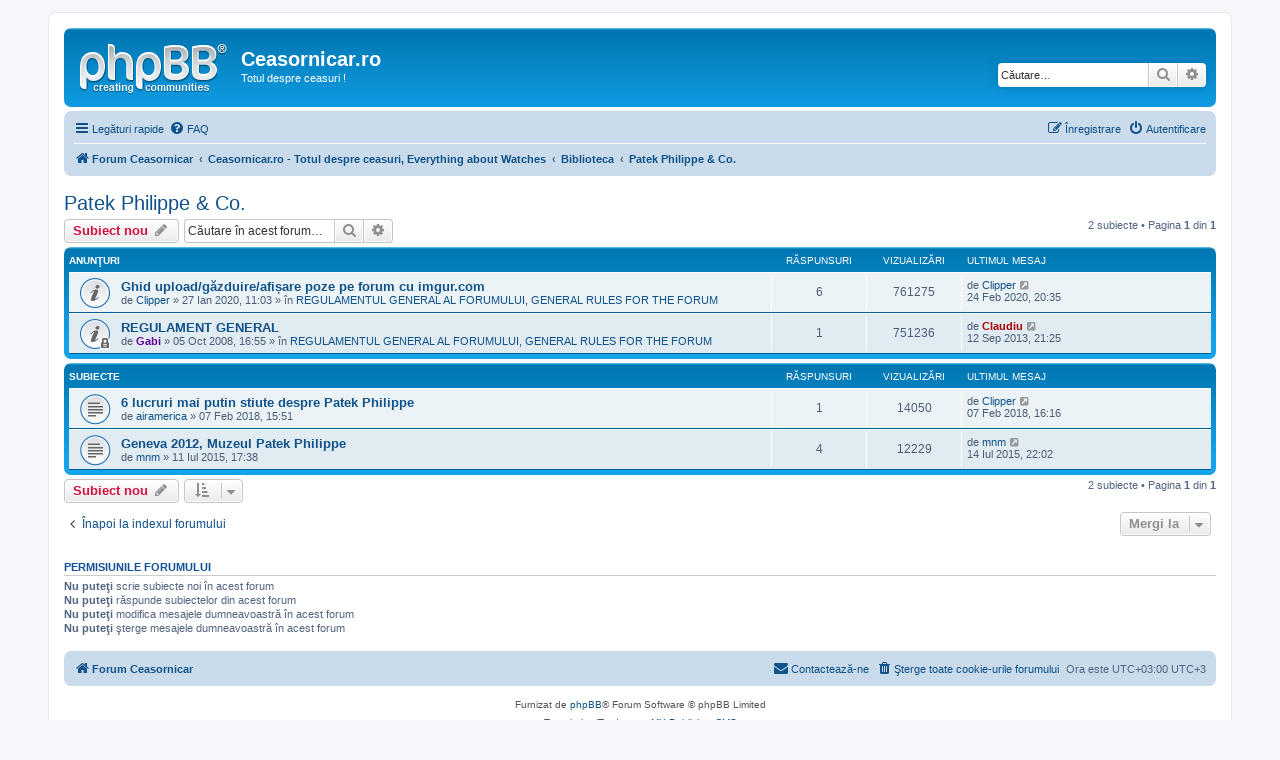

--- FILE ---
content_type: text/html; charset=UTF-8
request_url: https://www.ceasornicar.ro/forum/viewforum.php?f=48&sid=d499c64d7dacc4464b406bc32ff75897
body_size: 8046
content:
<!DOCTYPE html>
<html dir="ltr" lang="ro">
<head>
<meta charset="utf-8" />
<meta http-equiv="X-UA-Compatible" content="IE=edge">
<meta name="viewport" content="width=device-width, initial-scale=1" />

<title>Patek Philippe &amp; Co. - Ceasornicar.ro</title>

	<link rel="alternate" type="application/atom+xml" title="Flux - Ceasornicar.ro" href="/forum/app.php/feed?sid=25e97f2e5677b42fdf4a662f0464876e">		<link rel="alternate" type="application/atom+xml" title="Flux - Toate forumurile" href="/forum/app.php/feed/forums?sid=25e97f2e5677b42fdf4a662f0464876e">	<link rel="alternate" type="application/atom+xml" title="Flux - Subiecte noi" href="/forum/app.php/feed/topics?sid=25e97f2e5677b42fdf4a662f0464876e">	<link rel="alternate" type="application/atom+xml" title="Flux - Subiecte active" href="/forum/app.php/feed/topics_active?sid=25e97f2e5677b42fdf4a662f0464876e">	<link rel="alternate" type="application/atom+xml" title="Flux - Forum - Patek Philippe &amp; Co." href="/forum/app.php/feed/forum/48?sid=25e97f2e5677b42fdf4a662f0464876e">		
	<link rel="canonical" href="https://www.ceasornicar.ro/forum/viewforum.php?f=48">

<!--
	phpBB style name: prosilver
	Based on style:   prosilver (this is the default phpBB3 style)
	Original author:  Tom Beddard ( http://www.subBlue.com/ )
	Modified by:
-->

<link href="./assets/css/font-awesome.min.css?assets_version=4" rel="stylesheet">
<link href="./styles/prosilver/theme/stylesheet.css?assets_version=4" rel="stylesheet">
<link href="./styles/prosilver/theme/ro/stylesheet.css?assets_version=4" rel="stylesheet">




<!--[if lte IE 9]>
	<link href="./styles/prosilver/theme/tweaks.css?assets_version=4" rel="stylesheet">
<![endif]-->





</head>
<body id="phpbb" class="nojs notouch section-viewforum ltr ">


<div id="wrap" class="wrap">
	<a id="top" class="top-anchor" accesskey="t"></a>
	<div id="page-header">
		<div class="headerbar" role="banner">
					<div class="inner">

			<div id="site-description" class="site-description">
				<a id="logo" class="logo" href="./index.php?sid=25e97f2e5677b42fdf4a662f0464876e" title="Forum Ceasornicar"><span class="site_logo"></span></a>
				<h1>Ceasornicar.ro</h1>
				<p>Totul despre ceasuri !</p>
				<p class="skiplink"><a href="#start_here">Treci peste conţinut</a></p>
			</div>

									<div id="search-box" class="search-box search-header" role="search">
				<form action="./search.php?sid=25e97f2e5677b42fdf4a662f0464876e" method="get" id="search">
				<fieldset>
					<input name="keywords" id="keywords" type="search" maxlength="128" title="Căutare după cuvinte cheie" class="inputbox search tiny" size="20" value="" placeholder="Căutare…" />
					<button class="button button-search" type="submit" title="Căutare">
						<i class="icon fa-search fa-fw" aria-hidden="true"></i><span class="sr-only">Căutare</span>
					</button>
					<a href="./search.php?sid=25e97f2e5677b42fdf4a662f0464876e" class="button button-search-end" title="Căutare avansată">
						<i class="icon fa-cog fa-fw" aria-hidden="true"></i><span class="sr-only">Căutare avansată</span>
					</a>
					<input type="hidden" name="sid" value="25e97f2e5677b42fdf4a662f0464876e" />

				</fieldset>
				</form>
			</div>
						
			</div>
					</div>
				<div class="navbar" role="navigation">
	<div class="inner">

	<ul id="nav-main" class="nav-main linklist" role="menubar">

		<li id="quick-links" class="quick-links dropdown-container responsive-menu" data-skip-responsive="true">
			<a href="#" class="dropdown-trigger">
				<i class="icon fa-bars fa-fw" aria-hidden="true"></i><span>Legături rapide</span>
			</a>
			<div class="dropdown">
				<div class="pointer"><div class="pointer-inner"></div></div>
				<ul class="dropdown-contents" role="menu">
					
											<li class="separator"></li>
																									<li>
								<a href="./search.php?search_id=unanswered&amp;sid=25e97f2e5677b42fdf4a662f0464876e" role="menuitem">
									<i class="icon fa-file-o fa-fw icon-gray" aria-hidden="true"></i><span>Vezi subiecte fără răspuns</span>
								</a>
							</li>
							<li>
								<a href="./search.php?search_id=active_topics&amp;sid=25e97f2e5677b42fdf4a662f0464876e" role="menuitem">
									<i class="icon fa-file-o fa-fw icon-blue" aria-hidden="true"></i><span>Vezi subiecte active</span>
								</a>
							</li>
							<li class="separator"></li>
							<li>
								<a href="./search.php?sid=25e97f2e5677b42fdf4a662f0464876e" role="menuitem">
									<i class="icon fa-search fa-fw" aria-hidden="true"></i><span>Căutare</span>
								</a>
							</li>
					
										<li class="separator"></li>

									</ul>
			</div>
		</li>

				<li data-skip-responsive="true">
			<a href="/forum/app.php/help/faq?sid=25e97f2e5677b42fdf4a662f0464876e" rel="help" title="Întrebări puse frecvent" role="menuitem">
				<i class="icon fa-question-circle fa-fw" aria-hidden="true"></i><span>FAQ</span>
			</a>
		</li>
						
			<li class="rightside"  data-skip-responsive="true">
			<a href="./ucp.php?mode=login&amp;sid=25e97f2e5677b42fdf4a662f0464876e" title="Autentificare" accesskey="x" role="menuitem">
				<i class="icon fa-power-off fa-fw" aria-hidden="true"></i><span>Autentificare</span>
			</a>
		</li>
					<li class="rightside" data-skip-responsive="true">
				<a href="./ucp.php?mode=register&amp;sid=25e97f2e5677b42fdf4a662f0464876e" role="menuitem">
					<i class="icon fa-pencil-square-o  fa-fw" aria-hidden="true"></i><span>Înregistrare</span>
				</a>
			</li>
						</ul>

	<ul id="nav-breadcrumbs" class="nav-breadcrumbs linklist navlinks" role="menubar">
				
		
		<li class="breadcrumbs" itemscope itemtype="https://schema.org/BreadcrumbList">

			
							<span class="crumb" itemtype="https://schema.org/ListItem" itemprop="itemListElement" itemscope><a itemprop="item" href="./index.php?sid=25e97f2e5677b42fdf4a662f0464876e" accesskey="h" data-navbar-reference="index"><i class="icon fa-home fa-fw"></i><span itemprop="name">Forum Ceasornicar</span></a><meta itemprop="position" content="1" /></span>

											
								<span class="crumb" itemtype="https://schema.org/ListItem" itemprop="itemListElement" itemscope data-forum-id="17"><a itemprop="item" href="./viewforum.php?f=17&amp;sid=25e97f2e5677b42fdf4a662f0464876e"><span itemprop="name">Ceasornicar.ro - Totul despre ceasuri, Everything about Watches</span></a><meta itemprop="position" content="2" /></span>
															
								<span class="crumb" itemtype="https://schema.org/ListItem" itemprop="itemListElement" itemscope data-forum-id="23"><a itemprop="item" href="./viewforum.php?f=23&amp;sid=25e97f2e5677b42fdf4a662f0464876e"><span itemprop="name">Biblioteca</span></a><meta itemprop="position" content="3" /></span>
															
								<span class="crumb" itemtype="https://schema.org/ListItem" itemprop="itemListElement" itemscope data-forum-id="48"><a itemprop="item" href="./viewforum.php?f=48&amp;sid=25e97f2e5677b42fdf4a662f0464876e"><span itemprop="name">Patek Philippe &amp; Co.</span></a><meta itemprop="position" content="4" /></span>
							
					</li>

		
					<li class="rightside responsive-search">
				<a href="./search.php?sid=25e97f2e5677b42fdf4a662f0464876e" title="Vezi opţiuni căutare avansată" role="menuitem">
					<i class="icon fa-search fa-fw" aria-hidden="true"></i><span class="sr-only">Căutare</span>
				</a>
			</li>
			</ul>

	</div>
</div>
	</div>

	
	<a id="start_here" class="anchor"></a>
	<div id="page-body" class="page-body" role="main">
		
		<h2 class="forum-title"><a href="./viewforum.php?f=48&amp;sid=25e97f2e5677b42fdf4a662f0464876e">Patek Philippe &amp; Co.</a></h2>
<div>
	<!-- NOTE: remove the style="display: none" when you want to have the forum description on the forum body -->
	<div style="display: none !important;">Begin Your Own Tradition.<br /></div>	</div>



	<div class="action-bar bar-top">

				
		<a href="./posting.php?mode=post&amp;f=48&amp;sid=25e97f2e5677b42fdf4a662f0464876e" class="button" title="Scrie un subiect nou">
							<span>Subiect nou</span> <i class="icon fa-pencil fa-fw" aria-hidden="true"></i>
					</a>
				
			<div class="search-box" role="search">
			<form method="get" id="forum-search" action="./search.php?sid=25e97f2e5677b42fdf4a662f0464876e">
			<fieldset>
				<input class="inputbox search tiny" type="search" name="keywords" id="search_keywords" size="20" placeholder="Căutare în acest forum…" />
				<button class="button button-search" type="submit" title="Căutare">
					<i class="icon fa-search fa-fw" aria-hidden="true"></i><span class="sr-only">Căutare</span>
				</button>
				<a href="./search.php?sid=25e97f2e5677b42fdf4a662f0464876e" class="button button-search-end" title="Căutare avansată">
					<i class="icon fa-cog fa-fw" aria-hidden="true"></i><span class="sr-only">Căutare avansată</span>
				</a>
				<input type="hidden" name="fid[0]" value="48" />
<input type="hidden" name="sid" value="25e97f2e5677b42fdf4a662f0464876e" />

			</fieldset>
			</form>
		</div>
	
	<div class="pagination">
				2 subiecte
					&bull; Pagina <strong>1</strong> din <strong>1</strong>
			</div>

	</div>




	
			<div class="forumbg announcement">
		<div class="inner">
		<ul class="topiclist">
			<li class="header">
				<dl class="row-item">
					<dt><div class="list-inner">Anunţuri</div></dt>
					<dd class="posts">Răspunsuri</dd>
					<dd class="views">Vizualizări</dd>
					<dd class="lastpost"><span>Ultimul mesaj</span></dd>
				</dl>
			</li>
		</ul>
		<ul class="topiclist topics">
	
				<li class="row bg1 global-announce">
						<dl class="row-item global_read">
				<dt title="Nu sunt mesaje necitite">
										<div class="list-inner">
																		<a href="./viewtopic.php?f=11&amp;t=36796&amp;sid=25e97f2e5677b42fdf4a662f0464876e" class="topictitle">Ghid upload/găzduire/afișare poze pe forum cu imgur.com</a>																								<br />
						
												<div class="responsive-show" style="display: none;">
							Ultimul mesaj de <a href="./memberlist.php?mode=viewprofile&amp;u=13750&amp;sid=25e97f2e5677b42fdf4a662f0464876e" class="username">Clipper</a> &laquo; <a href="./viewtopic.php?f=11&amp;t=36796&amp;p=282308&amp;sid=25e97f2e5677b42fdf4a662f0464876e#p282308" title="Mergi la ultimul mesaj"><time datetime="2020-02-24T17:35:59+00:00">24 Feb 2020, 20:35</time></a>
							<br />Scris în <a href="./viewforum.php?f=11&amp;sid=25e97f2e5677b42fdf4a662f0464876e">REGULAMENTUL GENERAL AL FORUMULUI, GENERAL RULES FOR THE FORUM</a>						</div>
														<span class="responsive-show left-box" style="display: none;">Răspunsuri: <strong>6</strong></span>
													
						<div class="topic-poster responsive-hide left-box">
																												de <a href="./memberlist.php?mode=viewprofile&amp;u=13750&amp;sid=25e97f2e5677b42fdf4a662f0464876e" class="username">Clipper</a> &raquo; <time datetime="2020-01-27T08:03:03+00:00">27 Ian 2020, 11:03</time>
														 &raquo; în <a href="./viewforum.php?f=11&amp;sid=25e97f2e5677b42fdf4a662f0464876e">REGULAMENTUL GENERAL AL FORUMULUI, GENERAL RULES FOR THE FORUM</a>						</div>

						
											</div>
				</dt>
				<dd class="posts">6 <dfn>Răspunsuri</dfn></dd>
				<dd class="views">761275 <dfn>Vizualizări</dfn></dd>
				<dd class="lastpost">
					<span><dfn>Ultimul mesaj </dfn>de <a href="./memberlist.php?mode=viewprofile&amp;u=13750&amp;sid=25e97f2e5677b42fdf4a662f0464876e" class="username">Clipper</a>													<a href="./viewtopic.php?f=11&amp;t=36796&amp;p=282308&amp;sid=25e97f2e5677b42fdf4a662f0464876e#p282308" title="Mergi la ultimul mesaj">
								<i class="icon fa-external-link-square fa-fw icon-lightgray icon-md" aria-hidden="true"></i><span class="sr-only"></span>
							</a>
												<br /><time datetime="2020-02-24T17:35:59+00:00">24 Feb 2020, 20:35</time>
					</span>
				</dd>
			</dl>
					</li>
		
	

	
	
				<li class="row bg2 global-announce">
						<dl class="row-item global_read_locked">
				<dt title="Acest subiect este închis, nu puteţi modifica mesaje sau să scrieţi răspunsuri viitoare.">
										<div class="list-inner">
																		<a href="./viewtopic.php?f=11&amp;t=28872&amp;sid=25e97f2e5677b42fdf4a662f0464876e" class="topictitle">REGULAMENT GENERAL</a>																								<br />
						
												<div class="responsive-show" style="display: none;">
							Ultimul mesaj de <a href="./memberlist.php?mode=viewprofile&amp;u=2&amp;sid=25e97f2e5677b42fdf4a662f0464876e" style="color: #AA0000;" class="username-coloured">Claudiu</a> &laquo; <a href="./viewtopic.php?f=11&amp;t=28872&amp;p=177025&amp;sid=25e97f2e5677b42fdf4a662f0464876e#p177025" title="Mergi la ultimul mesaj"><time datetime="2013-09-12T18:25:50+00:00">12 Sep 2013, 21:25</time></a>
							<br />Scris în <a href="./viewforum.php?f=11&amp;sid=25e97f2e5677b42fdf4a662f0464876e">REGULAMENTUL GENERAL AL FORUMULUI, GENERAL RULES FOR THE FORUM</a>						</div>
														<span class="responsive-show left-box" style="display: none;">Răspunsuri: <strong>1</strong></span>
													
						<div class="topic-poster responsive-hide left-box">
																												de <a href="./memberlist.php?mode=viewprofile&amp;u=33&amp;sid=25e97f2e5677b42fdf4a662f0464876e" style="color: #660099;" class="username-coloured">Gabi</a> &raquo; <time datetime="2008-10-05T13:55:33+00:00">05 Oct 2008, 16:55</time>
														 &raquo; în <a href="./viewforum.php?f=11&amp;sid=25e97f2e5677b42fdf4a662f0464876e">REGULAMENTUL GENERAL AL FORUMULUI, GENERAL RULES FOR THE FORUM</a>						</div>

						
											</div>
				</dt>
				<dd class="posts">1 <dfn>Răspunsuri</dfn></dd>
				<dd class="views">751236 <dfn>Vizualizări</dfn></dd>
				<dd class="lastpost">
					<span><dfn>Ultimul mesaj </dfn>de <a href="./memberlist.php?mode=viewprofile&amp;u=2&amp;sid=25e97f2e5677b42fdf4a662f0464876e" style="color: #AA0000;" class="username-coloured">Claudiu</a>													<a href="./viewtopic.php?f=11&amp;t=28872&amp;p=177025&amp;sid=25e97f2e5677b42fdf4a662f0464876e#p177025" title="Mergi la ultimul mesaj">
								<i class="icon fa-external-link-square fa-fw icon-lightgray icon-md" aria-hidden="true"></i><span class="sr-only"></span>
							</a>
												<br /><time datetime="2013-09-12T18:25:50+00:00">12 Sep 2013, 21:25</time>
					</span>
				</dd>
			</dl>
					</li>
		
	

			</ul>
		</div>
	</div>
	
			<div class="forumbg">
		<div class="inner">
		<ul class="topiclist">
			<li class="header">
				<dl class="row-item">
					<dt><div class="list-inner">Subiecte</div></dt>
					<dd class="posts">Răspunsuri</dd>
					<dd class="views">Vizualizări</dd>
					<dd class="lastpost"><span>Ultimul mesaj</span></dd>
				</dl>
			</li>
		</ul>
		<ul class="topiclist topics">
	
				<li class="row bg1">
						<dl class="row-item topic_read">
				<dt title="Nu sunt mesaje necitite">
										<div class="list-inner">
																		<a href="./viewtopic.php?f=48&amp;t=35659&amp;sid=25e97f2e5677b42fdf4a662f0464876e" class="topictitle">6 lucruri mai putin stiute despre Patek Philippe</a>																								<br />
						
												<div class="responsive-show" style="display: none;">
							Ultimul mesaj de <a href="./memberlist.php?mode=viewprofile&amp;u=13750&amp;sid=25e97f2e5677b42fdf4a662f0464876e" class="username">Clipper</a> &laquo; <a href="./viewtopic.php?f=48&amp;t=35659&amp;p=265845&amp;sid=25e97f2e5677b42fdf4a662f0464876e#p265845" title="Mergi la ultimul mesaj"><time datetime="2018-02-07T13:16:08+00:00">07 Feb 2018, 16:16</time></a>
													</div>
														<span class="responsive-show left-box" style="display: none;">Răspunsuri: <strong>1</strong></span>
													
						<div class="topic-poster responsive-hide left-box">
																												de <a href="./memberlist.php?mode=viewprofile&amp;u=74043&amp;sid=25e97f2e5677b42fdf4a662f0464876e" class="username">airamerica</a> &raquo; <time datetime="2018-02-07T12:51:14+00:00">07 Feb 2018, 15:51</time>
																				</div>

						
											</div>
				</dt>
				<dd class="posts">1 <dfn>Răspunsuri</dfn></dd>
				<dd class="views">14050 <dfn>Vizualizări</dfn></dd>
				<dd class="lastpost">
					<span><dfn>Ultimul mesaj </dfn>de <a href="./memberlist.php?mode=viewprofile&amp;u=13750&amp;sid=25e97f2e5677b42fdf4a662f0464876e" class="username">Clipper</a>													<a href="./viewtopic.php?f=48&amp;t=35659&amp;p=265845&amp;sid=25e97f2e5677b42fdf4a662f0464876e#p265845" title="Mergi la ultimul mesaj">
								<i class="icon fa-external-link-square fa-fw icon-lightgray icon-md" aria-hidden="true"></i><span class="sr-only"></span>
							</a>
												<br /><time datetime="2018-02-07T13:16:08+00:00">07 Feb 2018, 16:16</time>
					</span>
				</dd>
			</dl>
					</li>
		
	

	
	
				<li class="row bg2">
						<dl class="row-item topic_read">
				<dt title="Nu sunt mesaje necitite">
										<div class="list-inner">
																		<a href="./viewtopic.php?f=48&amp;t=32642&amp;sid=25e97f2e5677b42fdf4a662f0464876e" class="topictitle">Geneva 2012, Muzeul Patek Philippe</a>																								<br />
						
												<div class="responsive-show" style="display: none;">
							Ultimul mesaj de <a href="./memberlist.php?mode=viewprofile&amp;u=9371&amp;sid=25e97f2e5677b42fdf4a662f0464876e" class="username">mnm</a> &laquo; <a href="./viewtopic.php?f=48&amp;t=32642&amp;p=225033&amp;sid=25e97f2e5677b42fdf4a662f0464876e#p225033" title="Mergi la ultimul mesaj"><time datetime="2015-07-14T19:02:04+00:00">14 Iul 2015, 22:02</time></a>
													</div>
														<span class="responsive-show left-box" style="display: none;">Răspunsuri: <strong>4</strong></span>
													
						<div class="topic-poster responsive-hide left-box">
																												de <a href="./memberlist.php?mode=viewprofile&amp;u=9371&amp;sid=25e97f2e5677b42fdf4a662f0464876e" class="username">mnm</a> &raquo; <time datetime="2015-07-11T14:38:46+00:00">11 Iul 2015, 17:38</time>
																				</div>

						
											</div>
				</dt>
				<dd class="posts">4 <dfn>Răspunsuri</dfn></dd>
				<dd class="views">12229 <dfn>Vizualizări</dfn></dd>
				<dd class="lastpost">
					<span><dfn>Ultimul mesaj </dfn>de <a href="./memberlist.php?mode=viewprofile&amp;u=9371&amp;sid=25e97f2e5677b42fdf4a662f0464876e" class="username">mnm</a>													<a href="./viewtopic.php?f=48&amp;t=32642&amp;p=225033&amp;sid=25e97f2e5677b42fdf4a662f0464876e#p225033" title="Mergi la ultimul mesaj">
								<i class="icon fa-external-link-square fa-fw icon-lightgray icon-md" aria-hidden="true"></i><span class="sr-only"></span>
							</a>
												<br /><time datetime="2015-07-14T19:02:04+00:00">14 Iul 2015, 22:02</time>
					</span>
				</dd>
			</dl>
					</li>
		
				</ul>
		</div>
	</div>
	

	<div class="action-bar bar-bottom">
					
			<a href="./posting.php?mode=post&amp;f=48&amp;sid=25e97f2e5677b42fdf4a662f0464876e" class="button" title="Scrie un subiect nou">
							<span>Subiect nou</span> <i class="icon fa-pencil fa-fw" aria-hidden="true"></i>
						</a>

					
					<form method="post" action="./viewforum.php?f=48&amp;sid=25e97f2e5677b42fdf4a662f0464876e">
			<div class="dropdown-container dropdown-container-left dropdown-button-control sort-tools">
	<span title="en Display and sorting options" class="button button-secondary dropdown-trigger dropdown-select">
		<i class="icon fa-sort-amount-asc fa-fw" aria-hidden="true"></i>
		<span class="caret"><i class="icon fa-sort-down fa-fw" aria-hidden="true"></i></span>
	</span>
	<div class="dropdown hidden">
		<div class="pointer"><div class="pointer-inner"></div></div>
		<div class="dropdown-contents">
			<fieldset class="display-options">
							<label>Afişează: <select name="st" id="st"><option value="0" selected="selected">Toate subiectele</option><option value="1">1 zi</option><option value="7">7 zile</option><option value="14">2 săptămâni</option><option value="30">1 lună</option><option value="90">3 luni</option><option value="180">6 luni</option><option value="365">1 an</option></select></label>
								<label>Sortează după: <select name="sk" id="sk"><option value="a">Autor</option><option value="t" selected="selected">Dată mesaj</option><option value="r">Răspunsuri</option><option value="s">Subiect</option><option value="v">Vizualizări</option></select></label>
				<label>Direcţie: <select name="sd" id="sd"><option value="a">Crescător</option><option value="d" selected="selected">Descrescător</option></select></label>
								<hr class="dashed" />
				<input type="submit" class="button2" name="sort" value="Mergi" />
						</fieldset>
		</div>
	</div>
</div>
			</form>
		
		<div class="pagination">
						2 subiecte
							 &bull; Pagina <strong>1</strong> din <strong>1</strong>
					</div>
	</div>


<div class="action-bar actions-jump">
		<p class="jumpbox-return">
		<a href="./index.php?sid=25e97f2e5677b42fdf4a662f0464876e" class="left-box arrow-left" accesskey="r">
			<i class="icon fa-angle-left fa-fw icon-black" aria-hidden="true"></i><span>Înapoi la indexul forumului</span>
		</a>
	</p>
	
		<div class="jumpbox dropdown-container dropdown-container-right dropdown-up dropdown-left dropdown-button-control" id="jumpbox">
			<span title="Mergi la" class="button button-secondary dropdown-trigger dropdown-select">
				<span>Mergi la</span>
				<span class="caret"><i class="icon fa-sort-down fa-fw" aria-hidden="true"></i></span>
			</span>
		<div class="dropdown">
			<div class="pointer"><div class="pointer-inner"></div></div>
			<ul class="dropdown-contents">
																				<li><a href="./viewforum.php?f=17&amp;sid=25e97f2e5677b42fdf4a662f0464876e" class="jumpbox-cat-link"> <span> Ceasornicar.ro - Totul despre ceasuri, Everything about Watches</span></a></li>
																<li><a href="./viewforum.php?f=1&amp;sid=25e97f2e5677b42fdf4a662f0464876e" class="jumpbox-sub-link"><span class="spacer"></span> <span>&#8627; &nbsp; Ceasornicar.ro</span></a></li>
																<li><a href="./viewforum.php?f=11&amp;sid=25e97f2e5677b42fdf4a662f0464876e" class="jumpbox-sub-link"><span class="spacer"></span><span class="spacer"></span> <span>&#8627; &nbsp; REGULAMENTUL GENERAL AL FORUMULUI, GENERAL RULES FOR THE FORUM</span></a></li>
																<li><a href="./viewforum.php?f=4&amp;sid=25e97f2e5677b42fdf4a662f0464876e" class="jumpbox-sub-link"><span class="spacer"></span> <span>&#8627; &nbsp; Discutii , Discussions</span></a></li>
																<li><a href="./viewforum.php?f=32&amp;sid=25e97f2e5677b42fdf4a662f0464876e" class="jumpbox-sub-link"><span class="spacer"></span><span class="spacer"></span> <span>&#8627; &nbsp; Identificari Ceasuri</span></a></li>
																<li><a href="./viewforum.php?f=19&amp;sid=25e97f2e5677b42fdf4a662f0464876e" class="jumpbox-sub-link"><span class="spacer"></span><span class="spacer"></span> <span>&#8627; &nbsp; SOS - Ghidul cumparatorului - Goana dupa ceasuri</span></a></li>
																<li><a href="./viewforum.php?f=39&amp;sid=25e97f2e5677b42fdf4a662f0464876e" class="jumpbox-sub-link"><span class="spacer"></span> <span>&#8627; &nbsp; Ceasuri Swiss Made</span></a></li>
																<li><a href="./viewforum.php?f=40&amp;sid=25e97f2e5677b42fdf4a662f0464876e" class="jumpbox-sub-link"><span class="spacer"></span> <span>&#8627; &nbsp; Ceasuri Made in Germany</span></a></li>
																<li><a href="./viewforum.php?f=41&amp;sid=25e97f2e5677b42fdf4a662f0464876e" class="jumpbox-sub-link"><span class="spacer"></span> <span>&#8627; &nbsp; Ceasuri Japoneze</span></a></li>
																<li><a href="./viewforum.php?f=42&amp;sid=25e97f2e5677b42fdf4a662f0464876e" class="jumpbox-sub-link"><span class="spacer"></span> <span>&#8627; &nbsp; Ceasuri Rusesti</span></a></li>
																<li><a href="./viewforum.php?f=13&amp;sid=25e97f2e5677b42fdf4a662f0464876e" class="jumpbox-sub-link"><span class="spacer"></span> <span>&#8627; &nbsp; Ceasuri Diverse</span></a></li>
																<li><a href="./viewforum.php?f=15&amp;sid=25e97f2e5677b42fdf4a662f0464876e" class="jumpbox-sub-link"><span class="spacer"></span><span class="spacer"></span> <span>&#8627; &nbsp; Ceasuri Militare, Military Watches</span></a></li>
																<li><a href="./viewforum.php?f=37&amp;sid=25e97f2e5677b42fdf4a662f0464876e" class="jumpbox-sub-link"><span class="spacer"></span><span class="spacer"></span> <span>&#8627; &nbsp; Ceasuri Romanesti si pentru Romania</span></a></li>
																<li><a href="./viewforum.php?f=38&amp;sid=25e97f2e5677b42fdf4a662f0464876e" class="jumpbox-sub-link"><span class="spacer"></span><span class="spacer"></span> <span>&#8627; &nbsp; Ceasuri de Masa, Semineu, Carriage, Pendule</span></a></li>
																<li><a href="./viewforum.php?f=47&amp;sid=25e97f2e5677b42fdf4a662f0464876e" class="jumpbox-sub-link"><span class="spacer"></span><span class="spacer"></span> <span>&#8627; &nbsp; Accesorii Ceasuri (Curele, Bratari, Lanturi, Cutii, Windere etc.)</span></a></li>
																<li><a href="./viewforum.php?f=46&amp;sid=25e97f2e5677b42fdf4a662f0464876e" class="jumpbox-sub-link"><span class="spacer"></span><span class="spacer"></span> <span>&#8627; &nbsp; Smartwatches</span></a></li>
																<li><a href="./viewforum.php?f=30&amp;sid=25e97f2e5677b42fdf4a662f0464876e" class="jumpbox-sub-link"><span class="spacer"></span><span class="spacer"></span> <span>&#8627; &nbsp; Ceasuri de lux, ceasuri exclusiviste, ceasuri remarcabile</span></a></li>
																<li><a href="./viewforum.php?f=16&amp;sid=25e97f2e5677b42fdf4a662f0464876e" class="jumpbox-sub-link"><span class="spacer"></span><span class="spacer"></span> <span>&#8627; &nbsp; Ceasuri Outdoor - Survival - Diver's - Sport</span></a></li>
																<li><a href="./viewforum.php?f=55&amp;sid=25e97f2e5677b42fdf4a662f0464876e" class="jumpbox-sub-link"><span class="spacer"></span><span class="spacer"></span> <span>&#8627; &nbsp; Ceasuri de Dama</span></a></li>
																<li><a href="./viewforum.php?f=12&amp;sid=25e97f2e5677b42fdf4a662f0464876e" class="jumpbox-sub-link"><span class="spacer"></span> <span>&#8627; &nbsp; Ceasuri de Buzunar , Pocket Watches</span></a></li>
																<li><a href="./viewforum.php?f=5&amp;sid=25e97f2e5677b42fdf4a662f0464876e" class="jumpbox-sub-link"><span class="spacer"></span> <span>&#8627; &nbsp; Poze, Cataloage, Clipuri - Pictures, Catalogues, Videos</span></a></li>
																<li><a href="./viewforum.php?f=23&amp;sid=25e97f2e5677b42fdf4a662f0464876e" class="jumpbox-sub-link"><span class="spacer"></span> <span>&#8627; &nbsp; Biblioteca</span></a></li>
																<li><a href="./viewforum.php?f=48&amp;sid=25e97f2e5677b42fdf4a662f0464876e" class="jumpbox-sub-link"><span class="spacer"></span><span class="spacer"></span> <span>&#8627; &nbsp; Patek Philippe &amp; Co.</span></a></li>
																<li><a href="./viewforum.php?f=49&amp;sid=25e97f2e5677b42fdf4a662f0464876e" class="jumpbox-sub-link"><span class="spacer"></span><span class="spacer"></span> <span>&#8627; &nbsp; Vacheron Constantin</span></a></li>
																<li><a href="./viewforum.php?f=52&amp;sid=25e97f2e5677b42fdf4a662f0464876e" class="jumpbox-sub-link"><span class="spacer"></span><span class="spacer"></span> <span>&#8627; &nbsp; Audemars Piguet</span></a></li>
																<li><a href="./viewforum.php?f=53&amp;sid=25e97f2e5677b42fdf4a662f0464876e" class="jumpbox-sub-link"><span class="spacer"></span><span class="spacer"></span> <span>&#8627; &nbsp; A. Lange &amp; Söhne</span></a></li>
																<li><a href="./viewforum.php?f=24&amp;sid=25e97f2e5677b42fdf4a662f0464876e" class="jumpbox-sub-link"><span class="spacer"></span><span class="spacer"></span> <span>&#8627; &nbsp; Rolex</span></a></li>
																<li><a href="./viewforum.php?f=25&amp;sid=25e97f2e5677b42fdf4a662f0464876e" class="jumpbox-sub-link"><span class="spacer"></span><span class="spacer"></span> <span>&#8627; &nbsp; Omega</span></a></li>
																<li><a href="./viewforum.php?f=26&amp;sid=25e97f2e5677b42fdf4a662f0464876e" class="jumpbox-sub-link"><span class="spacer"></span><span class="spacer"></span> <span>&#8627; &nbsp; Longines</span></a></li>
																<li><a href="./viewforum.php?f=28&amp;sid=25e97f2e5677b42fdf4a662f0464876e" class="jumpbox-sub-link"><span class="spacer"></span><span class="spacer"></span> <span>&#8627; &nbsp; Seiko</span></a></li>
																<li><a href="./viewforum.php?f=27&amp;sid=25e97f2e5677b42fdf4a662f0464876e" class="jumpbox-sub-link"><span class="spacer"></span><span class="spacer"></span> <span>&#8627; &nbsp; Sinn</span></a></li>
																<li><a href="./viewforum.php?f=29&amp;sid=25e97f2e5677b42fdf4a662f0464876e" class="jumpbox-sub-link"><span class="spacer"></span><span class="spacer"></span> <span>&#8627; &nbsp; Stowa</span></a></li>
																<li><a href="./viewforum.php?f=54&amp;sid=25e97f2e5677b42fdf4a662f0464876e" class="jumpbox-sub-link"><span class="spacer"></span><span class="spacer"></span> <span>&#8627; &nbsp; Eterna</span></a></li>
																<li><a href="./viewforum.php?f=2&amp;sid=25e97f2e5677b42fdf4a662f0464876e" class="jumpbox-sub-link"><span class="spacer"></span> <span>&#8627; &nbsp; Intreaba Ceasornicarul !  Ask the Watchmaker!</span></a></li>
																<li><a href="./viewforum.php?f=6&amp;sid=25e97f2e5677b42fdf4a662f0464876e" class="jumpbox-sub-link"><span class="spacer"></span> <span>&#8627; &nbsp; VAND - CUMPAR,  BUY AND SELL</span></a></li>
																<li><a href="./viewforum.php?f=20&amp;sid=25e97f2e5677b42fdf4a662f0464876e" class="jumpbox-sub-link"><span class="spacer"></span><span class="spacer"></span> <span>&#8627; &nbsp; Vanzari</span></a></li>
																<li><a href="./viewforum.php?f=21&amp;sid=25e97f2e5677b42fdf4a662f0464876e" class="jumpbox-sub-link"><span class="spacer"></span><span class="spacer"></span> <span>&#8627; &nbsp; Cumparari</span></a></li>
																<li><a href="./viewforum.php?f=33&amp;sid=25e97f2e5677b42fdf4a662f0464876e" class="jumpbox-sub-link"><span class="spacer"></span><span class="spacer"></span> <span>&#8627; &nbsp; Donatii</span></a></li>
																<li><a href="./viewforum.php?f=35&amp;sid=25e97f2e5677b42fdf4a662f0464876e" class="jumpbox-sub-link"><span class="spacer"></span><span class="spacer"></span> <span>&#8627; &nbsp; Concursuri cu premii</span></a></li>
																<li><a href="./viewforum.php?f=22&amp;sid=25e97f2e5677b42fdf4a662f0464876e" class="jumpbox-sub-link"><span class="spacer"></span><span class="spacer"></span> <span>&#8627; &nbsp; Arhiva Vand-Cumpar</span></a></li>
											</ul>
		</div>
	</div>

	</div>



	<div class="stat-block permissions">
		<h3>Permisiunile forumului</h3>
		<p><strong>Nu puteţi</strong> scrie subiecte noi în acest forum<br /><strong>Nu puteţi</strong> răspunde subiectelor din acest forum<br /><strong>Nu puteţi</strong> modifica mesajele dumneavoastră în acest forum<br /><strong>Nu puteţi</strong> şterge mesajele dumneavoastră în acest forum<br /></p>
	</div>

			</div>


<div id="page-footer" class="page-footer" role="contentinfo">
	<div class="navbar" role="navigation">
	<div class="inner">

	<ul id="nav-footer" class="nav-footer linklist" role="menubar">
		<li class="breadcrumbs">
									<span class="crumb"><a href="./index.php?sid=25e97f2e5677b42fdf4a662f0464876e" data-navbar-reference="index"><i class="icon fa-home fa-fw" aria-hidden="true"></i><span>Forum Ceasornicar</span></a></span>					</li>
		
				<li class="rightside">Ora este UTC+03:00 UTC+3</li>
							<li class="rightside">
				<a href="./ucp.php?mode=delete_cookies&amp;sid=25e97f2e5677b42fdf4a662f0464876e" data-ajax="true" data-refresh="true" role="menuitem">
					<i class="icon fa-trash fa-fw" aria-hidden="true"></i><span>Şterge toate cookie-urile forumului</span>
				</a>
			</li>
																<li class="rightside" data-last-responsive="true">
				<a href="./memberlist.php?mode=contactadmin&amp;sid=25e97f2e5677b42fdf4a662f0464876e" role="menuitem">
					<i class="icon fa-envelope fa-fw" aria-hidden="true"></i><span>Contactează-ne</span>
				</a>
			</li>
			</ul>

	</div>
</div>

	<div class="copyright">
				<p class="footer-row">
			<span class="footer-copyright">Furnizat de <a href="https://www.phpbb.com/">phpBB</a>&reg; Forum Software &copy; phpBB Limited</span>
		</p>
				<p class="footer-row">
			<span class="footer-copyright">Translation/Traducere: <a href="http://mxpcms.sf.net/">MX-Publisher CMS</a></span>
		</p>
						<p class="footer-row" role="menu">
			<a class="footer-link" href="./ucp.php?mode=privacy&amp;sid=25e97f2e5677b42fdf4a662f0464876e" title="Confidențialitate" role="menuitem">
				<span class="footer-link-text">Confidențialitate</span>
			</a>
			|
			<a class="footer-link" href="./ucp.php?mode=terms&amp;sid=25e97f2e5677b42fdf4a662f0464876e" title="Termeni" role="menuitem">
				<span class="footer-link-text">Termeni</span>
			</a>
		</p>
					</div>

	<div id="darkenwrapper" class="darkenwrapper" data-ajax-error-title="Eroare AJAX" data-ajax-error-text="Ceva a funcționat eronat la procesarea cererii dvs." data-ajax-error-text-abort="Cerere abandonată." data-ajax-error-text-timeout="Cerera a expirat, încercați din nou." data-ajax-error-text-parsererror="Ceva a funcționat prost și serverul a returnat o valoare invalidă.">
		<div id="darken" class="darken">&nbsp;</div>
	</div>

	<div id="phpbb_alert" class="phpbb_alert" data-l-err="Eroare!" data-l-timeout-processing-req="Cererea a expirat.">
		<a href="#" class="alert_close">
			<i class="icon fa-times-circle fa-fw" aria-hidden="true"></i>
		</a>
		<h3 class="alert_title">&nbsp;</h3><p class="alert_text"></p>
	</div>
	<div id="phpbb_confirm" class="phpbb_alert">
		<a href="#" class="alert_close">
			<i class="icon fa-times-circle fa-fw" aria-hidden="true"></i>
		</a>
		<div class="alert_text"></div>
	</div>
</div>

</div>

<div>
	<a id="bottom" class="anchor" accesskey="z"></a>
	</div>

<script src="./assets/javascript/jquery.min.js?assets_version=4"></script>
<script src="./assets/javascript/core.js?assets_version=4"></script>



<script src="./styles/prosilver/template/forum_fn.js?assets_version=4"></script>
<script src="./styles/prosilver/template/ajax.js?assets_version=4"></script>



</body>
</html>
